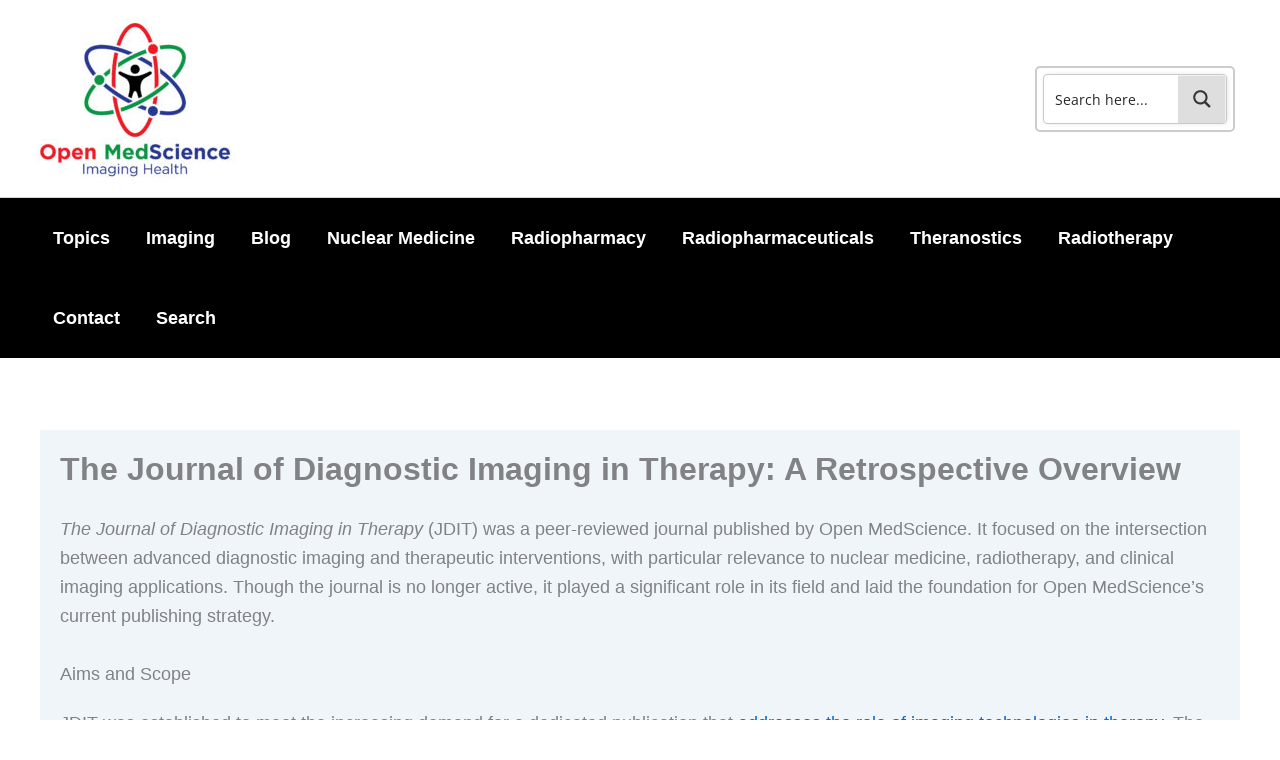

--- FILE ---
content_type: text/css; charset=utf-8
request_url: https://openmedscience.com/wp-content/cache/min/1/wp-content/uploads/uag-plugin/assets/13000/uag-css-13287.css?ver=1769464411
body_size: 526
content:
.uag-blocks-common-selector{z-index:var(--z-index-desktop)!important}@media (max-width:976px){.uag-blocks-common-selector{z-index:var(--z-index-tablet)!important}}@media (max-width:767px){.uag-blocks-common-selector{z-index:var(--z-index-mobile)!important}}.uagb-icon-list__wrap{display:flex;align-items:flex-start;justify-content:flex-start}.wp-block-uagb-icon-list-child{padding:0;transition:all 0.2s;display:inline-flex;color:#3a3a3a;align-items:center;text-decoration:none;box-shadow:none}.wp-block-uagb-icon-list-child span.uagb-icon-list__source-wrap{display:block;align-items:center}.uagb-icon-list__source-wrap svg{display:block}.uagb-icon-list__source-image{width:40px}.uagb-icon-list__outer-wrap .uagb-icon-list__content-wrap{color:#3a3a3a;display:flex;align-items:center}.wp-block-uagb-icon-list-child{position:relative}.wp-block-uagb-icon-list-child>a{position:absolute;top:0;left:0;width:100%;height:100%}img.uagb-icon-list__source-image{max-width:unset}.wp-block-uagb-icon-list-child .uagb-icon-list__label{word-break:break-word}.wp-block-uagb-icon-list.uagb-block-1aec5dfe .uagb-icon-list__source-image{width:16px}.wp-block-uagb-icon-list.uagb-block-1aec5dfe .wp-block-uagb-icon-list-child .uagb-icon-list__source-wrap svg{width:16px;height:16px;font-size:16px}.wp-block-uagb-icon-list.uagb-block-1aec5dfe .wp-block-uagb-icon-list-child .uagb-icon-list__source-wrap{padding:0;border-radius:0;border-width:0;align-self:center}.wp-block-uagb-icon-list.uagb-block-1aec5dfe .wp-block-uagb-icon-list-child .uagb-icon-list__label{text-decoration:!important;line-height:em}.wp-block-uagb-icon-list.uagb-block-1aec5dfe .uagb-icon-list__wrap{display:flex;flex-direction:column;justify-content:center;-webkit-box-pack:center;-ms-flex-pack:center;-webkit-box-align:flex-start;-ms-flex-align:flex-start;align-items:flex-start}.wp-block-uagb-icon-list.uagb-block-1aec5dfe .uagb-icon-list__label{text-align:left}.wp-block-uagb-icon-list.uagb-block-1aec5dfe .wp-block-uagb-icon-list-child{text-decoration:!important;line-height:em}.wp-block-uagb-icon-list.uagb-block-1aec5dfe.wp-block-uagb-icon-list .wp-block-uagb-icon-list-child{margin-left:0;margin-right:0;margin-bottom:10px}.wp-block-uagb-icon-list.uagb-block-1aec5dfe .uagb-icon-list__source-wrap{margin-right:15px}.uagb-block-30f67a66.wp-block-uagb-icon-list-child .uagb-icon-list__source-wrap{background:!important;border-color:!important}.uagb-block-30f67a66.wp-block-uagb-icon-list-child:hover .uagb-icon-list__source-wrap{background:!important;border-color:!important}.uagb-block-c98f25b4.wp-block-uagb-icon-list-child .uagb-icon-list__source-wrap{background:!important;border-color:!important}.uagb-block-c98f25b4.wp-block-uagb-icon-list-child:hover .uagb-icon-list__source-wrap{background:!important;border-color:!important}.uagb-block-0703b4dc.wp-block-uagb-icon-list-child .uagb-icon-list__source-wrap{background:!important;border-color:!important}.uagb-block-0703b4dc.wp-block-uagb-icon-list-child:hover .uagb-icon-list__source-wrap{background:!important;border-color:!important}@media only screen and (max-width:976px){.wp-block-uagb-icon-list.uagb-block-1aec5dfe .uagb-icon-list__source-image{width:16px}.wp-block-uagb-icon-list.uagb-block-1aec5dfe .wp-block-uagb-icon-list-child .uagb-icon-list__source-wrap svg{width:16px;height:16px;font-size:16px}.wp-block-uagb-icon-list.uagb-block-1aec5dfe .wp-block-uagb-icon-list-child .uagb-icon-list__source-wrap{padding:0;border-width:0;align-self:center}.wp-block-uagb-icon-list.uagb-block-1aec5dfe .uagb-icon-list__wrap{display:flex;flex-direction:column;justify-content:center;-webkit-box-pack:center;-ms-flex-pack:center;-webkit-box-align:flex-start;-ms-flex-align:flex-start;align-items:flex-start}.wp-block-uagb-icon-list.uagb-block-1aec5dfe.wp-block-uagb-icon-list .wp-block-uagb-icon-list-child{margin-left:0;margin-right:0;margin-bottom:10px}}@media only screen and (max-width:767px){.wp-block-uagb-icon-list.uagb-block-1aec5dfe .uagb-icon-list__source-image{width:16px}.wp-block-uagb-icon-list.uagb-block-1aec5dfe .wp-block-uagb-icon-list-child .uagb-icon-list__source-wrap svg{width:16px;height:16px;font-size:16px}.wp-block-uagb-icon-list.uagb-block-1aec5dfe .wp-block-uagb-icon-list-child .uagb-icon-list__source-wrap{padding:0;border-width:0;align-self:center}.wp-block-uagb-icon-list.uagb-block-1aec5dfe .uagb-icon-list__wrap{display:flex;flex-direction:column;justify-content:center;-webkit-box-pack:center;-ms-flex-pack:center;-webkit-box-align:flex-start;-ms-flex-align:flex-start;align-items:flex-start}.wp-block-uagb-icon-list.uagb-block-1aec5dfe.wp-block-uagb-icon-list .wp-block-uagb-icon-list-child{margin-left:0;margin-right:0;margin-bottom:10px}}.wp-block-uagb-icon svg{width:30px}.uagb-icon-wrapper .uagb-svg-wrapper{transition:box-shadow 0.2s ease}.uagb-block-278a045d.uagb-icon-wrapper{text-align:center}.uagb-block-278a045d.uagb-icon-wrapper .uagb-svg-wrapper a{display:contents}.uagb-block-278a045d.uagb-icon-wrapper svg{width:40px;height:40px;transform:rotate(0deg);box-sizing:content-box;fill:#333;filter:drop-shadow(0 0 0 #00000070)}.uagb-block-278a045d.uagb-icon-wrapper .uagb-svg-wrapper{display:inline-flex;padding-top:5px;padding-right:5px;padding-bottom:5px;padding-left:5px;border-style:default;box-shadow:0 0 0 #00000070}.uagb-block-278a045d.uagb-icon-wrapper .uagb-svg-wrapper:hover{box-shadow:0 0 0 #00000070}.uagb-block-278a045d.uagb-icon-wrapper .uagb-svg-wrapper:focus-visible{box-shadow:0 0 0 #00000070}@media only screen and (max-width:976px){.uagb-block-278a045d.uagb-icon-wrapper .uagb-svg-wrapper{display:inline-flex}}@media only screen and (max-width:767px){.uagb-block-278a045d.uagb-icon-wrapper .uagb-svg-wrapper{display:inline-flex}}